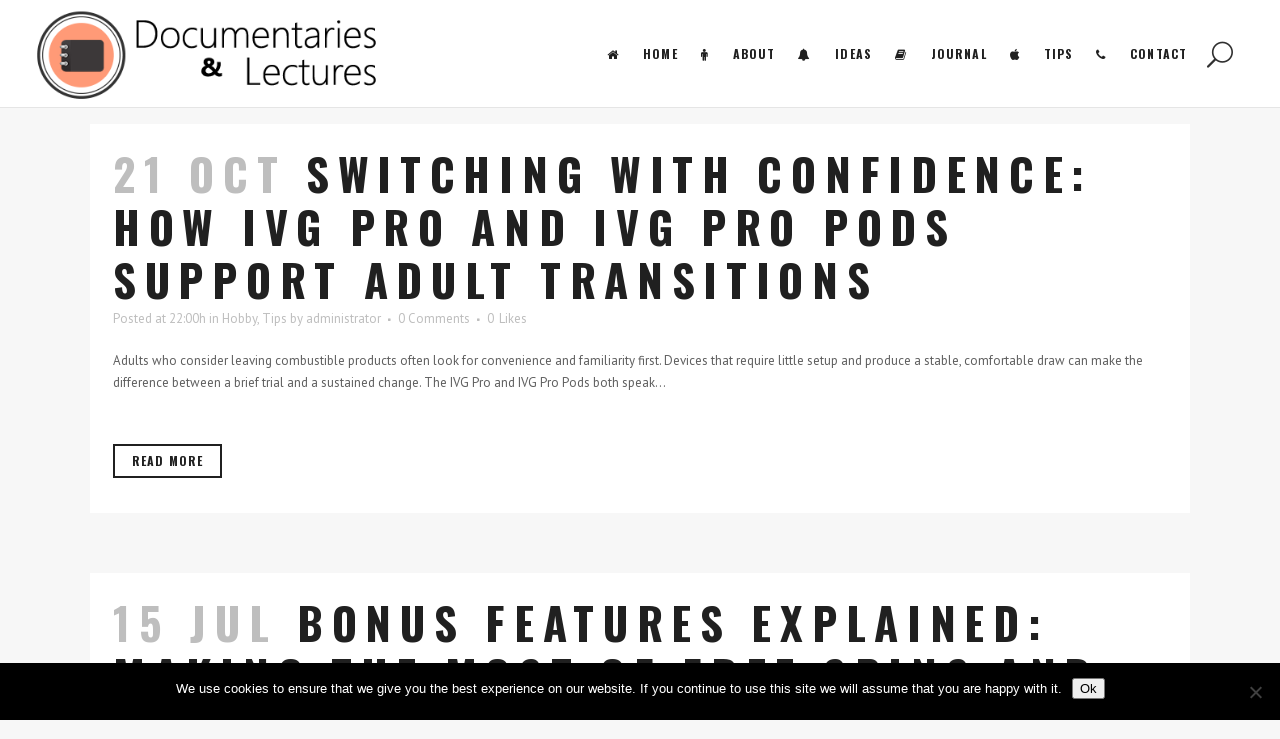

--- FILE ---
content_type: text/html; charset=UTF-8
request_url: https://documentaries-lectures.com/category/hobby/
body_size: 15302
content:
<!DOCTYPE html>
<html lang="en-US">
<head>
	<meta charset="UTF-8" />
	
	<title>Hobby Archives - documentaries-lectures.com</title>

	
			
						<meta name="viewport" content="width=device-width,initial-scale=1,user-scalable=no">
		
	<link rel="profile" href="https://gmpg.org/xfn/11" />
	<link rel="pingback" href="https://documentaries-lectures.com/xmlrpc.php" />
	<link rel="shortcut icon" type="image/x-icon" href="https://documentaries-lectures.com/wp-content/uploads/2016/11/3.ico">
	<link rel="apple-touch-icon" href="https://documentaries-lectures.com/wp-content/uploads/2016/11/3.ico"/>
	<link href='//fonts.googleapis.com/css?family=Raleway:100,200,300,400,500,600,700,800,900,300italic,400italic|PT+Sans:100,200,300,400,500,600,700,800,900,300italic,400italic|Oswald:100,200,300,400,500,600,700,800,900,300italic,400italic&subset=latin,latin-ext' rel='stylesheet' type='text/css'>
<meta name='robots' content='index, follow, max-image-preview:large, max-snippet:-1, max-video-preview:-1' />

	<!-- This site is optimized with the Yoast SEO plugin v19.1 - https://yoast.com/wordpress/plugins/seo/ -->
	<link rel="canonical" href="https://164.92.127.151/category/hobby/" />
	<link rel="next" href="https://164.92.127.151/category/hobby/page/2/" />
	<meta property="og:locale" content="en_US" />
	<meta property="og:type" content="article" />
	<meta property="og:title" content="Hobby Archives - documentaries-lectures.com" />
	<meta property="og:url" content="https://164.92.127.151/category/hobby/" />
	<meta property="og:site_name" content="documentaries-lectures.com" />
	<meta name="twitter:card" content="summary" />
	<script type="application/ld+json" class="yoast-schema-graph">{"@context":"https://schema.org","@graph":[{"@type":"WebSite","@id":"https://documentaries-lectures.com/#website","url":"https://documentaries-lectures.com/","name":"documentaries-lectures.com","description":"Just another WordPress site","potentialAction":[{"@type":"SearchAction","target":{"@type":"EntryPoint","urlTemplate":"https://documentaries-lectures.com/?s={search_term_string}"},"query-input":"required name=search_term_string"}],"inLanguage":"en-US"},{"@type":"CollectionPage","@id":"https://164.92.127.151/category/hobby/#webpage","url":"https://164.92.127.151/category/hobby/","name":"Hobby Archives - documentaries-lectures.com","isPartOf":{"@id":"https://documentaries-lectures.com/#website"},"breadcrumb":{"@id":"https://164.92.127.151/category/hobby/#breadcrumb"},"inLanguage":"en-US","potentialAction":[{"@type":"ReadAction","target":["https://164.92.127.151/category/hobby/"]}]},{"@type":"BreadcrumbList","@id":"https://164.92.127.151/category/hobby/#breadcrumb","itemListElement":[{"@type":"ListItem","position":1,"name":"Home","item":"https://documentaries-lectures.com/"},{"@type":"ListItem","position":2,"name":"Hobby"}]}]}</script>
	<!-- / Yoast SEO plugin. -->


<link rel='dns-prefetch' href='//maps.googleapis.com' />
<link rel="alternate" type="application/rss+xml" title="documentaries-lectures.com &raquo; Feed" href="https://documentaries-lectures.com/feed/" />
<link rel="alternate" type="application/rss+xml" title="documentaries-lectures.com &raquo; Comments Feed" href="https://documentaries-lectures.com/comments/feed/" />
<link rel="alternate" type="application/rss+xml" title="documentaries-lectures.com &raquo; Hobby Category Feed" href="https://documentaries-lectures.com/category/hobby/feed/" />
<style type="text/css" media="all">
.wpautoterms-footer{background-color:#ffffff;text-align:center;}
.wpautoterms-footer a{color:#000000;font-family:Arial, sans-serif;font-size:14px;}
.wpautoterms-footer .separator{color:#cccccc;font-family:Arial, sans-serif;font-size:14px;}</style>
<style id='wp-img-auto-sizes-contain-inline-css' type='text/css'>
img:is([sizes=auto i],[sizes^="auto," i]){contain-intrinsic-size:3000px 1500px}
/*# sourceURL=wp-img-auto-sizes-contain-inline-css */
</style>
<style id='wp-emoji-styles-inline-css' type='text/css'>

	img.wp-smiley, img.emoji {
		display: inline !important;
		border: none !important;
		box-shadow: none !important;
		height: 1em !important;
		width: 1em !important;
		margin: 0 0.07em !important;
		vertical-align: -0.1em !important;
		background: none !important;
		padding: 0 !important;
	}
/*# sourceURL=wp-emoji-styles-inline-css */
</style>
<style id='wp-block-library-inline-css' type='text/css'>
:root{--wp-block-synced-color:#7a00df;--wp-block-synced-color--rgb:122,0,223;--wp-bound-block-color:var(--wp-block-synced-color);--wp-editor-canvas-background:#ddd;--wp-admin-theme-color:#007cba;--wp-admin-theme-color--rgb:0,124,186;--wp-admin-theme-color-darker-10:#006ba1;--wp-admin-theme-color-darker-10--rgb:0,107,160.5;--wp-admin-theme-color-darker-20:#005a87;--wp-admin-theme-color-darker-20--rgb:0,90,135;--wp-admin-border-width-focus:2px}@media (min-resolution:192dpi){:root{--wp-admin-border-width-focus:1.5px}}.wp-element-button{cursor:pointer}:root .has-very-light-gray-background-color{background-color:#eee}:root .has-very-dark-gray-background-color{background-color:#313131}:root .has-very-light-gray-color{color:#eee}:root .has-very-dark-gray-color{color:#313131}:root .has-vivid-green-cyan-to-vivid-cyan-blue-gradient-background{background:linear-gradient(135deg,#00d084,#0693e3)}:root .has-purple-crush-gradient-background{background:linear-gradient(135deg,#34e2e4,#4721fb 50%,#ab1dfe)}:root .has-hazy-dawn-gradient-background{background:linear-gradient(135deg,#faaca8,#dad0ec)}:root .has-subdued-olive-gradient-background{background:linear-gradient(135deg,#fafae1,#67a671)}:root .has-atomic-cream-gradient-background{background:linear-gradient(135deg,#fdd79a,#004a59)}:root .has-nightshade-gradient-background{background:linear-gradient(135deg,#330968,#31cdcf)}:root .has-midnight-gradient-background{background:linear-gradient(135deg,#020381,#2874fc)}:root{--wp--preset--font-size--normal:16px;--wp--preset--font-size--huge:42px}.has-regular-font-size{font-size:1em}.has-larger-font-size{font-size:2.625em}.has-normal-font-size{font-size:var(--wp--preset--font-size--normal)}.has-huge-font-size{font-size:var(--wp--preset--font-size--huge)}.has-text-align-center{text-align:center}.has-text-align-left{text-align:left}.has-text-align-right{text-align:right}.has-fit-text{white-space:nowrap!important}#end-resizable-editor-section{display:none}.aligncenter{clear:both}.items-justified-left{justify-content:flex-start}.items-justified-center{justify-content:center}.items-justified-right{justify-content:flex-end}.items-justified-space-between{justify-content:space-between}.screen-reader-text{border:0;clip-path:inset(50%);height:1px;margin:-1px;overflow:hidden;padding:0;position:absolute;width:1px;word-wrap:normal!important}.screen-reader-text:focus{background-color:#ddd;clip-path:none;color:#444;display:block;font-size:1em;height:auto;left:5px;line-height:normal;padding:15px 23px 14px;text-decoration:none;top:5px;width:auto;z-index:100000}html :where(.has-border-color){border-style:solid}html :where([style*=border-top-color]){border-top-style:solid}html :where([style*=border-right-color]){border-right-style:solid}html :where([style*=border-bottom-color]){border-bottom-style:solid}html :where([style*=border-left-color]){border-left-style:solid}html :where([style*=border-width]){border-style:solid}html :where([style*=border-top-width]){border-top-style:solid}html :where([style*=border-right-width]){border-right-style:solid}html :where([style*=border-bottom-width]){border-bottom-style:solid}html :where([style*=border-left-width]){border-left-style:solid}html :where(img[class*=wp-image-]){height:auto;max-width:100%}:where(figure){margin:0 0 1em}html :where(.is-position-sticky){--wp-admin--admin-bar--position-offset:var(--wp-admin--admin-bar--height,0px)}@media screen and (max-width:600px){html :where(.is-position-sticky){--wp-admin--admin-bar--position-offset:0px}}

/*# sourceURL=wp-block-library-inline-css */
</style><style id='global-styles-inline-css' type='text/css'>
:root{--wp--preset--aspect-ratio--square: 1;--wp--preset--aspect-ratio--4-3: 4/3;--wp--preset--aspect-ratio--3-4: 3/4;--wp--preset--aspect-ratio--3-2: 3/2;--wp--preset--aspect-ratio--2-3: 2/3;--wp--preset--aspect-ratio--16-9: 16/9;--wp--preset--aspect-ratio--9-16: 9/16;--wp--preset--color--black: #000000;--wp--preset--color--cyan-bluish-gray: #abb8c3;--wp--preset--color--white: #ffffff;--wp--preset--color--pale-pink: #f78da7;--wp--preset--color--vivid-red: #cf2e2e;--wp--preset--color--luminous-vivid-orange: #ff6900;--wp--preset--color--luminous-vivid-amber: #fcb900;--wp--preset--color--light-green-cyan: #7bdcb5;--wp--preset--color--vivid-green-cyan: #00d084;--wp--preset--color--pale-cyan-blue: #8ed1fc;--wp--preset--color--vivid-cyan-blue: #0693e3;--wp--preset--color--vivid-purple: #9b51e0;--wp--preset--gradient--vivid-cyan-blue-to-vivid-purple: linear-gradient(135deg,rgb(6,147,227) 0%,rgb(155,81,224) 100%);--wp--preset--gradient--light-green-cyan-to-vivid-green-cyan: linear-gradient(135deg,rgb(122,220,180) 0%,rgb(0,208,130) 100%);--wp--preset--gradient--luminous-vivid-amber-to-luminous-vivid-orange: linear-gradient(135deg,rgb(252,185,0) 0%,rgb(255,105,0) 100%);--wp--preset--gradient--luminous-vivid-orange-to-vivid-red: linear-gradient(135deg,rgb(255,105,0) 0%,rgb(207,46,46) 100%);--wp--preset--gradient--very-light-gray-to-cyan-bluish-gray: linear-gradient(135deg,rgb(238,238,238) 0%,rgb(169,184,195) 100%);--wp--preset--gradient--cool-to-warm-spectrum: linear-gradient(135deg,rgb(74,234,220) 0%,rgb(151,120,209) 20%,rgb(207,42,186) 40%,rgb(238,44,130) 60%,rgb(251,105,98) 80%,rgb(254,248,76) 100%);--wp--preset--gradient--blush-light-purple: linear-gradient(135deg,rgb(255,206,236) 0%,rgb(152,150,240) 100%);--wp--preset--gradient--blush-bordeaux: linear-gradient(135deg,rgb(254,205,165) 0%,rgb(254,45,45) 50%,rgb(107,0,62) 100%);--wp--preset--gradient--luminous-dusk: linear-gradient(135deg,rgb(255,203,112) 0%,rgb(199,81,192) 50%,rgb(65,88,208) 100%);--wp--preset--gradient--pale-ocean: linear-gradient(135deg,rgb(255,245,203) 0%,rgb(182,227,212) 50%,rgb(51,167,181) 100%);--wp--preset--gradient--electric-grass: linear-gradient(135deg,rgb(202,248,128) 0%,rgb(113,206,126) 100%);--wp--preset--gradient--midnight: linear-gradient(135deg,rgb(2,3,129) 0%,rgb(40,116,252) 100%);--wp--preset--font-size--small: 13px;--wp--preset--font-size--medium: 20px;--wp--preset--font-size--large: 36px;--wp--preset--font-size--x-large: 42px;--wp--preset--spacing--20: 0.44rem;--wp--preset--spacing--30: 0.67rem;--wp--preset--spacing--40: 1rem;--wp--preset--spacing--50: 1.5rem;--wp--preset--spacing--60: 2.25rem;--wp--preset--spacing--70: 3.38rem;--wp--preset--spacing--80: 5.06rem;--wp--preset--shadow--natural: 6px 6px 9px rgba(0, 0, 0, 0.2);--wp--preset--shadow--deep: 12px 12px 50px rgba(0, 0, 0, 0.4);--wp--preset--shadow--sharp: 6px 6px 0px rgba(0, 0, 0, 0.2);--wp--preset--shadow--outlined: 6px 6px 0px -3px rgb(255, 255, 255), 6px 6px rgb(0, 0, 0);--wp--preset--shadow--crisp: 6px 6px 0px rgb(0, 0, 0);}:where(.is-layout-flex){gap: 0.5em;}:where(.is-layout-grid){gap: 0.5em;}body .is-layout-flex{display: flex;}.is-layout-flex{flex-wrap: wrap;align-items: center;}.is-layout-flex > :is(*, div){margin: 0;}body .is-layout-grid{display: grid;}.is-layout-grid > :is(*, div){margin: 0;}:where(.wp-block-columns.is-layout-flex){gap: 2em;}:where(.wp-block-columns.is-layout-grid){gap: 2em;}:where(.wp-block-post-template.is-layout-flex){gap: 1.25em;}:where(.wp-block-post-template.is-layout-grid){gap: 1.25em;}.has-black-color{color: var(--wp--preset--color--black) !important;}.has-cyan-bluish-gray-color{color: var(--wp--preset--color--cyan-bluish-gray) !important;}.has-white-color{color: var(--wp--preset--color--white) !important;}.has-pale-pink-color{color: var(--wp--preset--color--pale-pink) !important;}.has-vivid-red-color{color: var(--wp--preset--color--vivid-red) !important;}.has-luminous-vivid-orange-color{color: var(--wp--preset--color--luminous-vivid-orange) !important;}.has-luminous-vivid-amber-color{color: var(--wp--preset--color--luminous-vivid-amber) !important;}.has-light-green-cyan-color{color: var(--wp--preset--color--light-green-cyan) !important;}.has-vivid-green-cyan-color{color: var(--wp--preset--color--vivid-green-cyan) !important;}.has-pale-cyan-blue-color{color: var(--wp--preset--color--pale-cyan-blue) !important;}.has-vivid-cyan-blue-color{color: var(--wp--preset--color--vivid-cyan-blue) !important;}.has-vivid-purple-color{color: var(--wp--preset--color--vivid-purple) !important;}.has-black-background-color{background-color: var(--wp--preset--color--black) !important;}.has-cyan-bluish-gray-background-color{background-color: var(--wp--preset--color--cyan-bluish-gray) !important;}.has-white-background-color{background-color: var(--wp--preset--color--white) !important;}.has-pale-pink-background-color{background-color: var(--wp--preset--color--pale-pink) !important;}.has-vivid-red-background-color{background-color: var(--wp--preset--color--vivid-red) !important;}.has-luminous-vivid-orange-background-color{background-color: var(--wp--preset--color--luminous-vivid-orange) !important;}.has-luminous-vivid-amber-background-color{background-color: var(--wp--preset--color--luminous-vivid-amber) !important;}.has-light-green-cyan-background-color{background-color: var(--wp--preset--color--light-green-cyan) !important;}.has-vivid-green-cyan-background-color{background-color: var(--wp--preset--color--vivid-green-cyan) !important;}.has-pale-cyan-blue-background-color{background-color: var(--wp--preset--color--pale-cyan-blue) !important;}.has-vivid-cyan-blue-background-color{background-color: var(--wp--preset--color--vivid-cyan-blue) !important;}.has-vivid-purple-background-color{background-color: var(--wp--preset--color--vivid-purple) !important;}.has-black-border-color{border-color: var(--wp--preset--color--black) !important;}.has-cyan-bluish-gray-border-color{border-color: var(--wp--preset--color--cyan-bluish-gray) !important;}.has-white-border-color{border-color: var(--wp--preset--color--white) !important;}.has-pale-pink-border-color{border-color: var(--wp--preset--color--pale-pink) !important;}.has-vivid-red-border-color{border-color: var(--wp--preset--color--vivid-red) !important;}.has-luminous-vivid-orange-border-color{border-color: var(--wp--preset--color--luminous-vivid-orange) !important;}.has-luminous-vivid-amber-border-color{border-color: var(--wp--preset--color--luminous-vivid-amber) !important;}.has-light-green-cyan-border-color{border-color: var(--wp--preset--color--light-green-cyan) !important;}.has-vivid-green-cyan-border-color{border-color: var(--wp--preset--color--vivid-green-cyan) !important;}.has-pale-cyan-blue-border-color{border-color: var(--wp--preset--color--pale-cyan-blue) !important;}.has-vivid-cyan-blue-border-color{border-color: var(--wp--preset--color--vivid-cyan-blue) !important;}.has-vivid-purple-border-color{border-color: var(--wp--preset--color--vivid-purple) !important;}.has-vivid-cyan-blue-to-vivid-purple-gradient-background{background: var(--wp--preset--gradient--vivid-cyan-blue-to-vivid-purple) !important;}.has-light-green-cyan-to-vivid-green-cyan-gradient-background{background: var(--wp--preset--gradient--light-green-cyan-to-vivid-green-cyan) !important;}.has-luminous-vivid-amber-to-luminous-vivid-orange-gradient-background{background: var(--wp--preset--gradient--luminous-vivid-amber-to-luminous-vivid-orange) !important;}.has-luminous-vivid-orange-to-vivid-red-gradient-background{background: var(--wp--preset--gradient--luminous-vivid-orange-to-vivid-red) !important;}.has-very-light-gray-to-cyan-bluish-gray-gradient-background{background: var(--wp--preset--gradient--very-light-gray-to-cyan-bluish-gray) !important;}.has-cool-to-warm-spectrum-gradient-background{background: var(--wp--preset--gradient--cool-to-warm-spectrum) !important;}.has-blush-light-purple-gradient-background{background: var(--wp--preset--gradient--blush-light-purple) !important;}.has-blush-bordeaux-gradient-background{background: var(--wp--preset--gradient--blush-bordeaux) !important;}.has-luminous-dusk-gradient-background{background: var(--wp--preset--gradient--luminous-dusk) !important;}.has-pale-ocean-gradient-background{background: var(--wp--preset--gradient--pale-ocean) !important;}.has-electric-grass-gradient-background{background: var(--wp--preset--gradient--electric-grass) !important;}.has-midnight-gradient-background{background: var(--wp--preset--gradient--midnight) !important;}.has-small-font-size{font-size: var(--wp--preset--font-size--small) !important;}.has-medium-font-size{font-size: var(--wp--preset--font-size--medium) !important;}.has-large-font-size{font-size: var(--wp--preset--font-size--large) !important;}.has-x-large-font-size{font-size: var(--wp--preset--font-size--x-large) !important;}
/*# sourceURL=global-styles-inline-css */
</style>

<style id='classic-theme-styles-inline-css' type='text/css'>
/*! This file is auto-generated */
.wp-block-button__link{color:#fff;background-color:#32373c;border-radius:9999px;box-shadow:none;text-decoration:none;padding:calc(.667em + 2px) calc(1.333em + 2px);font-size:1.125em}.wp-block-file__button{background:#32373c;color:#fff;text-decoration:none}
/*# sourceURL=/wp-includes/css/classic-themes.min.css */
</style>
<link rel='stylesheet' id='wpautoterms_css-css' href='https://documentaries-lectures.com/wp-content/plugins/auto-terms-of-service-and-privacy-policy/css/wpautoterms.css?ver=9d9dc7b00d80a311cb4aa09efc7e50c3' type='text/css' media='all' />
<link rel='stylesheet' id='cookie-notice-front-css' href='https://documentaries-lectures.com/wp-content/plugins/cookie-notice/css/front.min.css?ver=2.5.11' type='text/css' media='all' />
<link rel='stylesheet' id='wp-show-posts-css' href='https://documentaries-lectures.com/wp-content/plugins/wp-show-posts/css/wp-show-posts-min.css?ver=1.1.6' type='text/css' media='all' />
<link rel='stylesheet' id='default_style-css' href='https://documentaries-lectures.com/wp-content/themes/bridge/style.css?ver=9d9dc7b00d80a311cb4aa09efc7e50c3' type='text/css' media='all' />
<link rel='stylesheet' id='qode_font_awesome-css' href='https://documentaries-lectures.com/wp-content/themes/bridge/css/font-awesome/css/font-awesome.min.css?ver=9d9dc7b00d80a311cb4aa09efc7e50c3' type='text/css' media='all' />
<link rel='stylesheet' id='qode_font_elegant-css' href='https://documentaries-lectures.com/wp-content/themes/bridge/css/elegant-icons/style.min.css?ver=9d9dc7b00d80a311cb4aa09efc7e50c3' type='text/css' media='all' />
<link rel='stylesheet' id='qode_linea_icons-css' href='https://documentaries-lectures.com/wp-content/themes/bridge/css/linea-icons/style.css?ver=9d9dc7b00d80a311cb4aa09efc7e50c3' type='text/css' media='all' />
<link rel='stylesheet' id='stylesheet-css' href='https://documentaries-lectures.com/wp-content/themes/bridge/css/stylesheet.min.css?ver=9d9dc7b00d80a311cb4aa09efc7e50c3' type='text/css' media='all' />
<link rel='stylesheet' id='qode_print-css' href='https://documentaries-lectures.com/wp-content/themes/bridge/css/print.css?ver=9d9dc7b00d80a311cb4aa09efc7e50c3' type='text/css' media='all' />
<link rel='stylesheet' id='mac_stylesheet-css' href='https://documentaries-lectures.com/wp-content/themes/bridge/css/mac_stylesheet.css?ver=9d9dc7b00d80a311cb4aa09efc7e50c3' type='text/css' media='all' />
<link rel='stylesheet' id='webkit-css' href='https://documentaries-lectures.com/wp-content/themes/bridge/css/webkit_stylesheet.css?ver=9d9dc7b00d80a311cb4aa09efc7e50c3' type='text/css' media='all' />
<link rel='stylesheet' id='style_dynamic-css' href='https://documentaries-lectures.com/wp-content/themes/bridge/css/style_dynamic.css?ver=1480289259' type='text/css' media='all' />
<link rel='stylesheet' id='responsive-css' href='https://documentaries-lectures.com/wp-content/themes/bridge/css/responsive.min.css?ver=9d9dc7b00d80a311cb4aa09efc7e50c3' type='text/css' media='all' />
<link rel='stylesheet' id='style_dynamic_responsive-css' href='https://documentaries-lectures.com/wp-content/themes/bridge/css/style_dynamic_responsive.css?ver=1480289259' type='text/css' media='all' />
<link rel='stylesheet' id='js_composer_front-css' href='https://documentaries-lectures.com/wp-content/plugins/js_composer/assets/css/js_composer.min.css?ver=6.8.0' type='text/css' media='all' />
<link rel='stylesheet' id='custom_css-css' href='https://documentaries-lectures.com/wp-content/themes/bridge/css/custom_css.css?ver=1480289259' type='text/css' media='all' />
<link rel='stylesheet' id='recent-posts-widget-with-thumbnails-public-style-css' href='https://documentaries-lectures.com/wp-content/plugins/recent-posts-widget-with-thumbnails/public.css?ver=7.1.1' type='text/css' media='all' />
<script type="text/javascript" src="https://documentaries-lectures.com/wp-includes/js/jquery/jquery.min.js?ver=3.7.1" id="jquery-core-js"></script>
<script type="text/javascript" src="https://documentaries-lectures.com/wp-includes/js/jquery/jquery-migrate.min.js?ver=3.4.1" id="jquery-migrate-js"></script>
<script type="text/javascript" src="https://documentaries-lectures.com/wp-includes/js/dist/dom-ready.min.js?ver=f77871ff7694fffea381" id="wp-dom-ready-js"></script>
<script type="text/javascript" src="https://documentaries-lectures.com/wp-content/plugins/auto-terms-of-service-and-privacy-policy/js/base.js?ver=3.0.4" id="wpautoterms_base-js"></script>
<script type="text/javascript" id="cookie-notice-front-js-before">
/* <![CDATA[ */
var cnArgs = {"ajaxUrl":"https:\/\/documentaries-lectures.com\/wp-admin\/admin-ajax.php","nonce":"67ff28e71e","hideEffect":"fade","position":"bottom","onScroll":false,"onScrollOffset":100,"onClick":false,"cookieName":"cookie_notice_accepted","cookieTime":2592000,"cookieTimeRejected":2592000,"globalCookie":false,"redirection":false,"cache":false,"revokeCookies":false,"revokeCookiesOpt":"automatic"};

//# sourceURL=cookie-notice-front-js-before
/* ]]> */
</script>
<script type="text/javascript" src="https://documentaries-lectures.com/wp-content/plugins/cookie-notice/js/front.min.js?ver=2.5.11" id="cookie-notice-front-js"></script>
<link rel="https://api.w.org/" href="https://documentaries-lectures.com/wp-json/" /><link rel="alternate" title="JSON" type="application/json" href="https://documentaries-lectures.com/wp-json/wp/v2/categories/9" /><link rel="EditURI" type="application/rsd+xml" title="RSD" href="https://documentaries-lectures.com/xmlrpc.php?rsd" />

<script type="text/javascript">
(function(url){
	if(/(?:Chrome\/26\.0\.1410\.63 Safari\/537\.31|WordfenceTestMonBot)/.test(navigator.userAgent)){ return; }
	var addEvent = function(evt, handler) {
		if (window.addEventListener) {
			document.addEventListener(evt, handler, false);
		} else if (window.attachEvent) {
			document.attachEvent('on' + evt, handler);
		}
	};
	var removeEvent = function(evt, handler) {
		if (window.removeEventListener) {
			document.removeEventListener(evt, handler, false);
		} else if (window.detachEvent) {
			document.detachEvent('on' + evt, handler);
		}
	};
	var evts = 'contextmenu dblclick drag dragend dragenter dragleave dragover dragstart drop keydown keypress keyup mousedown mousemove mouseout mouseover mouseup mousewheel scroll'.split(' ');
	var logHuman = function() {
		if (window.wfLogHumanRan) { return; }
		window.wfLogHumanRan = true;
		var wfscr = document.createElement('script');
		wfscr.type = 'text/javascript';
		wfscr.async = true;
		wfscr.src = url + '&r=' + Math.random();
		(document.getElementsByTagName('head')[0]||document.getElementsByTagName('body')[0]).appendChild(wfscr);
		for (var i = 0; i < evts.length; i++) {
			removeEvent(evts[i], logHuman);
		}
	};
	for (var i = 0; i < evts.length; i++) {
		addEvent(evts[i], logHuman);
	}
})('//documentaries-lectures.com/?wordfence_lh=1&hid=19DF425676633D20905CB5DF61777F6B');
</script><meta name="generator" content="Powered by WPBakery Page Builder - drag and drop page builder for WordPress."/>
<noscript><style> .wpb_animate_when_almost_visible { opacity: 1; }</style></noscript></head>

<body data-rsssl=1 class="archive category category-hobby category-9 wp-theme-bridge cookies-not-set ajax_fade page_not_loaded  qode-title-hidden qode_grid_1300 footer_responsive_adv hide_top_bar_on_mobile_header qode-theme-ver-10.0 wpb-js-composer js-comp-ver-6.8.0 vc_responsive" itemscope itemtype="http://schema.org/WebPage">

						<div class="wrapper">
	<div class="wrapper_inner">
	<!-- Google Analytics start -->
		<!-- Google Analytics end -->

	


<header class=" scroll_header_top_area  fixed scrolled_not_transparent with_border ajax_header_animation page_header">
    <div class="header_inner clearfix">

		
					<form role="search" action="https://documentaries-lectures.com/" class="qode_search_form_3" method="get">
												<div class="form_holder_outer">
								<div class="form_holder">
									
									<input type="text" placeholder="Search" name="s" class="qode_search_field" autocomplete="off" />
									<div class="qode_search_close">
										<a href="#">
                                            <span aria-hidden="true" class="qode_icon_font_elegant icon_close " ></span>										</a>
									</div>
								</div>
							</div>
								</form>
				
		<div class="header_top_bottom_holder">
		<div class="header_bottom clearfix" style='' >
		                    					<div class="header_inner_left">
                        													<div class="mobile_menu_button">
                                <span>
                                    <span aria-hidden="true" class="qode_icon_font_elegant icon_menu " ></span>                                </span>
                            </div>
												<div class="logo_wrapper">
                            							<div class="q_logo">
								<a itemprop="url" href="https://documentaries-lectures.com/">
									<img itemprop="image" class="normal" src="https://documentaries-lectures.com/wp-content/uploads/2016/11/test-logo.png" alt="Logo"/>
									<img itemprop="image" class="light" src="https://documentaries-lectures.com/wp-content/uploads/2016/11/test-logo.png" alt="Logo"/>
									<img itemprop="image" class="dark" src="https://documentaries-lectures.com/wp-content/uploads/2016/11/test-logo.png" alt="Logo"/>
									<img itemprop="image" class="sticky" src="https://documentaries-lectures.com/wp-content/uploads/2016/11/test-logo.png" alt="Logo"/>
									<img itemprop="image" class="mobile" src="https://documentaries-lectures.com/wp-content/uploads/2016/11/test-logo.png" alt="Logo"/>
																	</a>
							</div>
                            						</div>
                                                					</div>
                    					                                                							<div class="header_inner_right">
                                <div class="side_menu_button_wrapper right">
																		                                    <div class="side_menu_button">
									
																					<a class="search_button search_covers_header search_covers_only_bottom normal" href="javascript:void(0)">
                                                <span aria-hidden="true" class="qode_icon_font_elegant icon_search " ></span>											</a>
								
																					                                                                                                                    </div>
                                </div>
							</div>
												
						
						<nav class="main_menu drop_down right">
						<ul id="menu-head-menu" class=""><li id="nav-menu-item-177" class="menu-item menu-item-type-post_type menu-item-object-page menu-item-home  narrow"><a href="https://documentaries-lectures.com/" class=""><i class="menu_icon fa-home fa"></i><span>Home</span><span class="plus"></span></a></li>
<li id="nav-menu-item-176" class="menu-item menu-item-type-post_type menu-item-object-page  narrow"><a href="https://documentaries-lectures.com/about/" class=""><i class="menu_icon fa-male fa"></i><span>About</span><span class="plus"></span></a></li>
<li id="nav-menu-item-178" class="menu-item menu-item-type-taxonomy menu-item-object-category  narrow"><a href="https://documentaries-lectures.com/category/ideas/" class=""><i class="menu_icon fa-bell fa"></i><span>Ideas</span><span class="plus"></span></a></li>
<li id="nav-menu-item-179" class="menu-item menu-item-type-taxonomy menu-item-object-category  narrow"><a href="https://documentaries-lectures.com/category/journal/" class=""><i class="menu_icon fa-book fa"></i><span>Journal</span><span class="plus"></span></a></li>
<li id="nav-menu-item-180" class="menu-item menu-item-type-taxonomy menu-item-object-category  narrow"><a href="https://documentaries-lectures.com/category/tips/" class=""><i class="menu_icon fa-apple fa"></i><span>Tips</span><span class="plus"></span></a></li>
<li id="nav-menu-item-175" class="menu-item menu-item-type-post_type menu-item-object-page  narrow"><a href="https://documentaries-lectures.com/contact/" class=""><i class="menu_icon fa-phone fa"></i><span>Contact</span><span class="plus"></span></a></li>
</ul>						</nav>
						                        										<nav class="mobile_menu">
                        <ul id="menu-head-menu-1" class=""><li id="mobile-menu-item-177" class="menu-item menu-item-type-post_type menu-item-object-page menu-item-home "><a href="https://documentaries-lectures.com/" class=""><span>Home</span></a><span class="mobile_arrow"><i class="fa fa-angle-right"></i><i class="fa fa-angle-down"></i></span></li>
<li id="mobile-menu-item-176" class="menu-item menu-item-type-post_type menu-item-object-page "><a href="https://documentaries-lectures.com/about/" class=""><span>About</span></a><span class="mobile_arrow"><i class="fa fa-angle-right"></i><i class="fa fa-angle-down"></i></span></li>
<li id="mobile-menu-item-178" class="menu-item menu-item-type-taxonomy menu-item-object-category "><a href="https://documentaries-lectures.com/category/ideas/" class=""><span>Ideas</span></a><span class="mobile_arrow"><i class="fa fa-angle-right"></i><i class="fa fa-angle-down"></i></span></li>
<li id="mobile-menu-item-179" class="menu-item menu-item-type-taxonomy menu-item-object-category "><a href="https://documentaries-lectures.com/category/journal/" class=""><span>Journal</span></a><span class="mobile_arrow"><i class="fa fa-angle-right"></i><i class="fa fa-angle-down"></i></span></li>
<li id="mobile-menu-item-180" class="menu-item menu-item-type-taxonomy menu-item-object-category "><a href="https://documentaries-lectures.com/category/tips/" class=""><span>Tips</span></a><span class="mobile_arrow"><i class="fa fa-angle-right"></i><i class="fa fa-angle-down"></i></span></li>
<li id="mobile-menu-item-175" class="menu-item menu-item-type-post_type menu-item-object-page "><a href="https://documentaries-lectures.com/contact/" class=""><span>Contact</span></a><span class="mobile_arrow"><i class="fa fa-angle-right"></i><i class="fa fa-angle-down"></i></span></li>
</ul>					</nav>
				</div>
	</div>
	</div>

</header>
		

    		<a id='back_to_top' href='#'>
			<span class="fa-stack">
				<i class="fa fa-arrow-up" style=""></i>
			</span>
		</a>
	    	
    
		
	
    
<div class="content ">
							<div class="meta">

					
        <div class="seo_title">Hobby Archives - documentaries-lectures.com</div>

        


                        
					<span id="qode_page_id">9</span>
					<div class="body_classes">archive,category,category-hobby,category-9,wp-theme-bridge,cookies-not-set,ajax_fade,page_not_loaded,,qode-title-hidden,qode_grid_1300,footer_responsive_adv,hide_top_bar_on_mobile_header,qode-theme-ver-10.0,wpb-js-composer js-comp-ver-6.8.0,vc_responsive</div>
				</div>
						<div class="content_inner  ">
															<div class="container">
        		<div class="container_inner default_template_holder clearfix">
							<div class="blog_holder blog_large_image">

						<article id="post-821" class="post-821 post type-post status-publish format-standard hentry category-hobby category-tips">
			<div class="post_content_holder">
								<div class="post_text">
					<div class="post_text_inner">
						<h2 itemprop="name" class="entry_title"><span itemprop="dateCreated" class="date entry_date updated">21 Oct<meta itemprop="interactionCount" content="UserComments: 0"/></span> <a itemprop="url" href="https://documentaries-lectures.com/switching-with-confidence-how-ivg-pro-and-ivg-pro-pods-support-adult-transitions/" title="Switching With Confidence: How IVG Pro and IVG Pro Pods Support Adult Transitions">Switching With Confidence: How IVG Pro and IVG Pro Pods Support Adult Transitions</a></h2>
						<div class="post_info">
							<span class="time">Posted at 22:00h</span>
							in <a href="https://documentaries-lectures.com/category/hobby/" rel="category tag">Hobby</a>, <a href="https://documentaries-lectures.com/category/tips/" rel="category tag">Tips</a>                                                            <span class="post_author">
                                    by                                    <a itemprop="author" class="post_author_link" href="https://documentaries-lectures.com/author/administrator/">administrator</a>
                                </span>
                            															<span class="dots"><i class="fa fa-square"></i></span><a itemprop="url" class="post_comments" href="https://documentaries-lectures.com/switching-with-confidence-how-ivg-pro-and-ivg-pro-pods-support-adult-transitions/#respond" target="_self">0 Comments</a>
																							<span class="dots"><i class="fa fa-square"></i></span><div class="blog_like">
									<a  href="#" class="qode-like" id="qode-like-821" title="Like this">0<span>  Likes</span></a>								</div>
																				</div>
						<p itemprop="description" class="post_excerpt">Adults who consider leaving combustible products often look for convenience and familiarity first. Devices that require little setup and produce a stable, comfortable draw can make the difference between a brief trial and a sustained change. The IVG Pro and IVG Pro Pods both speak...</p>						<div class="post_more">
							<a itemprop="url" href="https://documentaries-lectures.com/switching-with-confidence-how-ivg-pro-and-ivg-pro-pods-support-adult-transitions/" class="qbutton small">Read More</a>
						</div>
					</div>
				</div>
			</div>
		</article>
		

					<article id="post-803" class="post-803 post type-post status-publish format-standard hentry category-hobby category-sticky category-tips">
			<div class="post_content_holder">
								<div class="post_text">
					<div class="post_text_inner">
						<h2 itemprop="name" class="entry_title"><span itemprop="dateCreated" class="date entry_date updated">15 Jul<meta itemprop="interactionCount" content="UserComments: 0"/></span> <a itemprop="url" href="https://documentaries-lectures.com/bonus-features-explained-making-the-most-of-free-spins-and-multipliers/" title="Bonus Features Explained: Making the Most of Free Spins and Multipliers">Bonus Features Explained: Making the Most of Free Spins and Multipliers</a></h2>
						<div class="post_info">
							<span class="time">Posted at 22:00h</span>
							in <a href="https://documentaries-lectures.com/category/hobby/" rel="category tag">Hobby</a>, <a href="https://documentaries-lectures.com/category/sticky/" rel="category tag">sticky</a>, <a href="https://documentaries-lectures.com/category/tips/" rel="category tag">Tips</a>                                                            <span class="post_author">
                                    by                                    <a itemprop="author" class="post_author_link" href="https://documentaries-lectures.com/author/administrator/">administrator</a>
                                </span>
                            															<span class="dots"><i class="fa fa-square"></i></span><a itemprop="url" class="post_comments" href="https://documentaries-lectures.com/bonus-features-explained-making-the-most-of-free-spins-and-multipliers/#respond" target="_self">0 Comments</a>
																							<span class="dots"><i class="fa fa-square"></i></span><div class="blog_like">
									<a  href="#" class="qode-like" id="qode-like-803" title="Like this">0<span>  Likes</span></a>								</div>
																				</div>
						<p itemprop="description" class="post_excerpt">Bonus rounds add excitement to online situs bonus new member 100 slots and can shift the balance of a session in seconds. For newcomers, however, the mechanics behind free spins, multipliers, and special reels often seem opaque. Understanding how each element operates allows players to...</p>						<div class="post_more">
							<a itemprop="url" href="https://documentaries-lectures.com/bonus-features-explained-making-the-most-of-free-spins-and-multipliers/" class="qbutton small">Read More</a>
						</div>
					</div>
				</div>
			</div>
		</article>
		

					<article id="post-797" class="post-797 post type-post status-publish format-standard has-post-thumbnail hentry category-hobby category-tips">
			<div class="post_content_holder">
									<div class="post_image">
						<a itemprop="url" href="https://documentaries-lectures.com/how-to-improve-helmet-noise-reduction-tips-and-accessories/" title="How to Improve Helmet Noise Reduction: Tips and Accessories">
							<img width="640" height="427" src="https://documentaries-lectures.com/wp-content/uploads/2025/06/motorcycle-5979746_640.jpg" class="attachment-full size-full wp-post-image" alt="" decoding="async" fetchpriority="high" srcset="https://documentaries-lectures.com/wp-content/uploads/2025/06/motorcycle-5979746_640.jpg 640w, https://documentaries-lectures.com/wp-content/uploads/2025/06/motorcycle-5979746_640-300x200.jpg 300w" sizes="(max-width: 640px) 100vw, 640px" />						</a>
					</div>
								<div class="post_text">
					<div class="post_text_inner">
						<h2 itemprop="name" class="entry_title"><span itemprop="dateCreated" class="date entry_date updated">21 Jun<meta itemprop="interactionCount" content="UserComments: 0"/></span> <a itemprop="url" href="https://documentaries-lectures.com/how-to-improve-helmet-noise-reduction-tips-and-accessories/" title="How to Improve Helmet Noise Reduction: Tips and Accessories">How to Improve Helmet Noise Reduction: Tips and Accessories</a></h2>
						<div class="post_info">
							<span class="time">Posted at 09:00h</span>
							in <a href="https://documentaries-lectures.com/category/hobby/" rel="category tag">Hobby</a>, <a href="https://documentaries-lectures.com/category/tips/" rel="category tag">Tips</a>                                                            <span class="post_author">
                                    by                                    <a itemprop="author" class="post_author_link" href="https://documentaries-lectures.com/author/administrator/">administrator</a>
                                </span>
                            															<span class="dots"><i class="fa fa-square"></i></span><a itemprop="url" class="post_comments" href="https://documentaries-lectures.com/how-to-improve-helmet-noise-reduction-tips-and-accessories/#respond" target="_self">0 Comments</a>
																							<span class="dots"><i class="fa fa-square"></i></span><div class="blog_like">
									<a  href="#" class="qode-like" id="qode-like-797" title="Like this">0<span>  Likes</span></a>								</div>
																				</div>
						<p itemprop="description" class="post_excerpt">A quiet motorcycle helmet can significantly improve your riding experience, especially during long journeys. Even the best helmets are not entirely silent; wind, engine, and ambient sounds can seep in through gaps, vents, or inferior seals. Fortunately, there are several ways to improve noise reduction...</p>						<div class="post_more">
							<a itemprop="url" href="https://documentaries-lectures.com/how-to-improve-helmet-noise-reduction-tips-and-accessories/" class="qbutton small">Read More</a>
						</div>
					</div>
				</div>
			</div>
		</article>
		

					<article id="post-785" class="post-785 post type-post status-publish format-standard has-post-thumbnail hentry category-hobby category-social-media-marketing category-sticky">
			<div class="post_content_holder">
									<div class="post_image">
						<a itemprop="url" href="https://documentaries-lectures.com/online-courses-empowering-learners-and-earning-income/" title="Online Courses: Empowering Learners and Earning Income">
							<img width="640" height="523" src="https://documentaries-lectures.com/wp-content/uploads/2025/04/online-marketing-1246457_640.jpg" class="attachment-full size-full wp-post-image" alt="" decoding="async" srcset="https://documentaries-lectures.com/wp-content/uploads/2025/04/online-marketing-1246457_640.jpg 640w, https://documentaries-lectures.com/wp-content/uploads/2025/04/online-marketing-1246457_640-300x245.jpg 300w" sizes="(max-width: 640px) 100vw, 640px" />						</a>
					</div>
								<div class="post_text">
					<div class="post_text_inner">
						<h2 itemprop="name" class="entry_title"><span itemprop="dateCreated" class="date entry_date updated">20 Apr<meta itemprop="interactionCount" content="UserComments: 0"/></span> <a itemprop="url" href="https://documentaries-lectures.com/online-courses-empowering-learners-and-earning-income/" title="Online Courses: Empowering Learners and Earning Income">Online Courses: Empowering Learners and Earning Income</a></h2>
						<div class="post_info">
							<span class="time">Posted at 18:38h</span>
							in <a href="https://documentaries-lectures.com/category/hobby/" rel="category tag">Hobby</a>, <a href="https://documentaries-lectures.com/category/social-media-marketing/" rel="category tag">Social media marketing</a>, <a href="https://documentaries-lectures.com/category/sticky/" rel="category tag">sticky</a>                                                            <span class="post_author">
                                    by                                    <a itemprop="author" class="post_author_link" href="https://documentaries-lectures.com/author/administrator/">administrator</a>
                                </span>
                            															<span class="dots"><i class="fa fa-square"></i></span><a itemprop="url" class="post_comments" href="https://documentaries-lectures.com/online-courses-empowering-learners-and-earning-income/#respond" target="_self">0 Comments</a>
																							<span class="dots"><i class="fa fa-square"></i></span><div class="blog_like">
									<a  href="#" class="qode-like" id="qode-like-785" title="Like this">0<span>  Likes</span></a>								</div>
																				</div>
						<p itemprop="description" class="post_excerpt">
 Distance learning has soared in popularity, offering flexible schedules and specialized lessons that suit diverse needs. Individuals can master a new programming language, learn graphic design fundamentals, or sharpen leadership skills, all from home. This broad appeal fuels a demand for credible course recommendations....</p>						<div class="post_more">
							<a itemprop="url" href="https://documentaries-lectures.com/online-courses-empowering-learners-and-earning-income/" class="qbutton small">Read More</a>
						</div>
					</div>
				</div>
			</div>
		</article>
		

					<article id="post-784" class="post-784 post type-post status-publish format-standard hentry category-hobby">
			<div class="post_content_holder">
								<div class="post_text">
					<div class="post_text_inner">
						<h2 itemprop="name" class="entry_title"><span itemprop="dateCreated" class="date entry_date updated">29 Mar<meta itemprop="interactionCount" content="UserComments: 0"/></span> <a itemprop="url" href="https://documentaries-lectures.com/strategic-advantage-in-lost-ark-understanding-cheat-tools-and-their-ethical-use/" title="Strategic Advantage in Lost Ark: Understanding Cheat Tools and Their Ethical Use">Strategic Advantage in Lost Ark: Understanding Cheat Tools and Their Ethical Use</a></h2>
						<div class="post_info">
							<span class="time">Posted at 23:00h</span>
							in <a href="https://documentaries-lectures.com/category/hobby/" rel="category tag">Hobby</a>                                                            <span class="post_author">
                                    by                                    <a itemprop="author" class="post_author_link" href="https://documentaries-lectures.com/author/administrator/">administrator</a>
                                </span>
                            															<span class="dots"><i class="fa fa-square"></i></span><a itemprop="url" class="post_comments" href="https://documentaries-lectures.com/strategic-advantage-in-lost-ark-understanding-cheat-tools-and-their-ethical-use/#respond" target="_self">0 Comments</a>
																							<span class="dots"><i class="fa fa-square"></i></span><div class="blog_like">
									<a  href="#" class="qode-like" id="qode-like-784" title="Like this">0<span>  Likes</span></a>								</div>
																				</div>
						<p itemprop="description" class="post_excerpt">Why Players Turn to Third-Party ToolsLost Ark has built a loyal player base with its immersive mechanics, cinematic visuals, and fluid combat system. With such popularity, it's no surprise that some players look for ways to streamline their experience. Among these tools are so-called “cheats”—a...</p>						<div class="post_more">
							<a itemprop="url" href="https://documentaries-lectures.com/strategic-advantage-in-lost-ark-understanding-cheat-tools-and-their-ethical-use/" class="qbutton small">Read More</a>
						</div>
					</div>
				</div>
			</div>
		</article>
		

					<article id="post-774" class="post-774 post type-post status-publish format-standard hentry category-hobby">
			<div class="post_content_holder">
								<div class="post_text">
					<div class="post_text_inner">
						<h2 itemprop="name" class="entry_title"><span itemprop="dateCreated" class="date entry_date updated">03 Mar<meta itemprop="interactionCount" content="UserComments: 0"/></span> <a itemprop="url" href="https://documentaries-lectures.com/history-and-development-of-train-horn-technology/" title="History and Development of Train Horn Technology">History and Development of Train Horn Technology</a></h2>
						<div class="post_info">
							<span class="time">Posted at 23:00h</span>
							in <a href="https://documentaries-lectures.com/category/hobby/" rel="category tag">Hobby</a>                                                            <span class="post_author">
                                    by                                    <a itemprop="author" class="post_author_link" href="https://documentaries-lectures.com/author/administrator/">administrator</a>
                                </span>
                            															<span class="dots"><i class="fa fa-square"></i></span><a itemprop="url" class="post_comments" href="https://documentaries-lectures.com/history-and-development-of-train-horn-technology/#respond" target="_self">0 Comments</a>
																							<span class="dots"><i class="fa fa-square"></i></span><div class="blog_like">
									<a  href="#" class="qode-like" id="qode-like-774" title="Like this">0<span>  Likes</span></a>								</div>
																				</div>
						<p itemprop="description" class="post_excerpt">Train horns, also known as an air horn, have symbolized large-scale transportation for more than a century. Their lineage begins with steam whistles and moves onward to high-decibel air horns. Examining the progression of these devices offers a glimpse into the ways safety concerns, engineering...</p>						<div class="post_more">
							<a itemprop="url" href="https://documentaries-lectures.com/history-and-development-of-train-horn-technology/" class="qbutton small">Read More</a>
						</div>
					</div>
				</div>
			</div>
		</article>
		

					<article id="post-775" class="post-775 post type-post status-publish format-standard hentry category-hobby">
			<div class="post_content_holder">
								<div class="post_text">
					<div class="post_text_inner">
						<h2 itemprop="name" class="entry_title"><span itemprop="dateCreated" class="date entry_date updated">03 Mar<meta itemprop="interactionCount" content="UserComments: 0"/></span> <a itemprop="url" href="https://documentaries-lectures.com/where-to-find-minecraft-servers/" title="Where to Find Minecraft Servers?">Where to Find Minecraft Servers?</a></h2>
						<div class="post_info">
							<span class="time">Posted at 23:00h</span>
							in <a href="https://documentaries-lectures.com/category/hobby/" rel="category tag">Hobby</a>                                                            <span class="post_author">
                                    by                                    <a itemprop="author" class="post_author_link" href="https://documentaries-lectures.com/author/administrator/">administrator</a>
                                </span>
                            															<span class="dots"><i class="fa fa-square"></i></span><a itemprop="url" class="post_comments" href="https://documentaries-lectures.com/where-to-find-minecraft-servers/#respond" target="_self">0 Comments</a>
																							<span class="dots"><i class="fa fa-square"></i></span><div class="blog_like">
									<a  href="#" class="qode-like" id="qode-like-775" title="Like this">0<span>  Likes</span></a>								</div>
																				</div>
						<p itemprop="description" class="post_excerpt">Server Listing WebsitesMinecraft’s multiplayer side appeals to those seeking community, yet discovering a worthwhile server often demands some exploration. One approach involves visiting listing websites like Play-Minecraft-Servers.com, which feature organized categories such as Survival, Creative, or PvP. These platforms display basic server stats, gameplay styles,...</p>						<div class="post_more">
							<a itemprop="url" href="https://documentaries-lectures.com/where-to-find-minecraft-servers/" class="qbutton small">Read More</a>
						</div>
					</div>
				</div>
			</div>
		</article>
		

					<article id="post-773" class="post-773 post type-post status-publish format-standard hentry category-hobby category-movies">
			<div class="post_content_holder">
								<div class="post_text">
					<div class="post_text_inner">
						<h2 itemprop="name" class="entry_title"><span itemprop="dateCreated" class="date entry_date updated">25 Feb<meta itemprop="interactionCount" content="UserComments: 0"/></span> <a itemprop="url" href="https://documentaries-lectures.com/examining-iptvs-role-in-sports-broadcasting/" title="Examining IPTV’s Role in Sports Broadcasting">Examining IPTV’s Role in Sports Broadcasting</a></h2>
						<div class="post_info">
							<span class="time">Posted at 23:00h</span>
							in <a href="https://documentaries-lectures.com/category/hobby/" rel="category tag">Hobby</a>, <a href="https://documentaries-lectures.com/category/movies/" rel="category tag">Movies</a>                                                            <span class="post_author">
                                    by                                    <a itemprop="author" class="post_author_link" href="https://documentaries-lectures.com/author/administrator/">administrator</a>
                                </span>
                            															<span class="dots"><i class="fa fa-square"></i></span><a itemprop="url" class="post_comments" href="https://documentaries-lectures.com/examining-iptvs-role-in-sports-broadcasting/#respond" target="_self">0 Comments</a>
																							<span class="dots"><i class="fa fa-square"></i></span><div class="blog_like">
									<a  href="#" class="qode-like" id="qode-like-773" title="Like this">0<span>  Likes</span></a>								</div>
																				</div>
						<p itemprop="description" class="post_excerpt">Busy fans often seek options that allow them to watch live games, highlights, and interviews wherever they go. IPTV has provided a flexible arrangement for watching sports events, replacing more restrictive cable subscriptions. Audiences can stream matches on smartphones, tablets, or smart televisions, often with...</p>						<div class="post_more">
							<a itemprop="url" href="https://documentaries-lectures.com/examining-iptvs-role-in-sports-broadcasting/" class="qbutton small">Read More</a>
						</div>
					</div>
				</div>
			</div>
		</article>
		

					<article id="post-772" class="post-772 post type-post status-publish format-standard hentry category-hobby category-sports">
			<div class="post_content_holder">
								<div class="post_text">
					<div class="post_text_inner">
						<h2 itemprop="name" class="entry_title"><span itemprop="dateCreated" class="date entry_date updated">10 Feb<meta itemprop="interactionCount" content="UserComments: 0"/></span> <a itemprop="url" href="https://documentaries-lectures.com/modern-manufacturing-approaches-in-skydiving-rigs/" title="Modern Manufacturing Approaches in Skydiving Rigs">Modern Manufacturing Approaches in Skydiving Rigs</a></h2>
						<div class="post_info">
							<span class="time">Posted at 23:00h</span>
							in <a href="https://documentaries-lectures.com/category/hobby/" rel="category tag">Hobby</a>, <a href="https://documentaries-lectures.com/category/sports/" rel="category tag">Sports</a>                                                            <span class="post_author">
                                    by                                    <a itemprop="author" class="post_author_link" href="https://documentaries-lectures.com/author/administrator/">administrator</a>
                                </span>
                            															<span class="dots"><i class="fa fa-square"></i></span><a itemprop="url" class="post_comments" href="https://documentaries-lectures.com/modern-manufacturing-approaches-in-skydiving-rigs/#respond" target="_self">0 Comments</a>
																							<span class="dots"><i class="fa fa-square"></i></span><div class="blog_like">
									<a  href="#" class="qode-like" id="qode-like-772" title="Like this">0<span>  Likes</span></a>								</div>
																				</div>
						<p itemprop="description" class="post_excerpt">Skydiving rigs continue to receive attention from designers who wish to refine comfort, safety features, and overall performance. By examining the materials, sewing techniques, and engineering principles behind these products, one can appreciate the level of care that goes into each design. The container, reserve...</p>						<div class="post_more">
							<a itemprop="url" href="https://documentaries-lectures.com/modern-manufacturing-approaches-in-skydiving-rigs/" class="qbutton small">Read More</a>
						</div>
					</div>
				</div>
			</div>
		</article>
		

					<article id="post-732" class="post-732 post type-post status-publish format-standard has-post-thumbnail hentry category-hobby category-sports">
			<div class="post_content_holder">
									<div class="post_image">
						<a itemprop="url" href="https://documentaries-lectures.com/lifesaving-tech-why-automatic-activation-devices-are-essential-for-skydivers/" title="Lifesaving Tech: Why Automatic Activation Devices Are Essential for Skydivers">
							<img width="1280" height="853" src="https://documentaries-lectures.com/wp-content/uploads/2024/11/crazy-2764793_1280.jpg" class="attachment-full size-full wp-post-image" alt="" decoding="async" srcset="https://documentaries-lectures.com/wp-content/uploads/2024/11/crazy-2764793_1280.jpg 1280w, https://documentaries-lectures.com/wp-content/uploads/2024/11/crazy-2764793_1280-300x200.jpg 300w, https://documentaries-lectures.com/wp-content/uploads/2024/11/crazy-2764793_1280-1024x682.jpg 1024w, https://documentaries-lectures.com/wp-content/uploads/2024/11/crazy-2764793_1280-768x512.jpg 768w, https://documentaries-lectures.com/wp-content/uploads/2024/11/crazy-2764793_1280-700x466.jpg 700w" sizes="(max-width: 1280px) 100vw, 1280px" />						</a>
					</div>
								<div class="post_text">
					<div class="post_text_inner">
						<h2 itemprop="name" class="entry_title"><span itemprop="dateCreated" class="date entry_date updated">06 Nov<meta itemprop="interactionCount" content="UserComments: 0"/></span> <a itemprop="url" href="https://documentaries-lectures.com/lifesaving-tech-why-automatic-activation-devices-are-essential-for-skydivers/" title="Lifesaving Tech: Why Automatic Activation Devices Are Essential for Skydivers">Lifesaving Tech: Why Automatic Activation Devices Are Essential for Skydivers</a></h2>
						<div class="post_info">
							<span class="time">Posted at 17:37h</span>
							in <a href="https://documentaries-lectures.com/category/hobby/" rel="category tag">Hobby</a>, <a href="https://documentaries-lectures.com/category/sports/" rel="category tag">Sports</a>                                                            <span class="post_author">
                                    by                                    <a itemprop="author" class="post_author_link" href="https://documentaries-lectures.com/author/administrator/">administrator</a>
                                </span>
                            															<span class="dots"><i class="fa fa-square"></i></span><a itemprop="url" class="post_comments" href="https://documentaries-lectures.com/lifesaving-tech-why-automatic-activation-devices-are-essential-for-skydivers/#respond" target="_self">0 Comments</a>
																							<span class="dots"><i class="fa fa-square"></i></span><div class="blog_like">
									<a  href="#" class="qode-like" id="qode-like-732" title="Like this">0<span>  Likes</span></a>								</div>
																				</div>
						<p itemprop="description" class="post_excerpt">Skydiving is an exhilarating sport that combines thrill and skill, where both physical readiness and safety equipment are critical. Among the various safety devices skydivers rely on, the Automatic Activation Device (AAD) is one of the most important. Designed to automatically deploy the reserve parachute...</p>						<div class="post_more">
							<a itemprop="url" href="https://documentaries-lectures.com/lifesaving-tech-why-automatic-activation-devices-are-essential-for-skydivers/" class="qbutton small">Read More</a>
						</div>
					</div>
				</div>
			</div>
		</article>
		

							<div class='pagination'><ul><li class='prev'><a itemprop='url' href='https://documentaries-lectures.com/category/hobby/'><i class='fa fa-angle-left'></i></a></li><li class='active'><span>1</span></li><li><a itemprop='url' href='https://documentaries-lectures.com/category/hobby/page/2/' class='inactive'>2</a></li><li><a itemprop='url' href='https://documentaries-lectures.com/category/hobby/page/3/' class='inactive'>3</a></li><li><a itemprop='url' href='https://documentaries-lectures.com/category/hobby/page/4/' class='inactive'>4</a></li><li class='next'><a href="https://documentaries-lectures.com/category/hobby/page/2/"><i class='fa fa-angle-right'></i></a></li></ul></div>
				</div>
					</div>
        	</div>
		
	</div>
</div>



	<footer >
		<div class="footer_inner clearfix">
				<div class="footer_top_holder">
                            <div style="background-color: #e5e5e5;height: 1px" class="footer_top_border "></div>
            			<div class="footer_top">
								<div class="container">
					<div class="container_inner">
																	<div class="three_columns clearfix">
								<div class="column1 footer_col1">
									<div class="column_inner">
										<div id="text-6" class="widget widget_text"><h5>About Us</h5>			<div class="textwidget">	<div class="vc_empty_space"  style="height: 12px" ><span
			class="vc_empty_space_inner">
			<span class="empty_space_image"  ></span>
		</span></div>



We provide you an extensive collection of lectures and documentaries on various topics that relate to your life and lifestyle. It serves as means of enhancement of your lifestyle by providing you with interesting and helpful articles that might come in handy to fix the things in your life, you were struggling with earlier!.

	<div class="vc_empty_space"  style="height: 30px" ><span
			class="vc_empty_space_inner">
			<span class="empty_space_image"  ></span>
		</span></div>

</div>
		</div><div id="text-11" class="widget widget_text">			<div class="textwidget">	<div class="vc_empty_space"  style="height: 23px" ><span
			class="vc_empty_space_inner">
			<span class="empty_space_image"  ></span>
		</span></div>

</div>
		</div>									</div>
								</div>
								<div class="column2 footer_col2">
									<div class="column_inner">
										<div id="recent-posts-widget-with-thumbnails-3" class="widget recent-posts-widget-with-thumbnails">
<div id="rpwwt-recent-posts-widget-with-thumbnails-3" class="rpwwt-widget">
<h5>Editors Pick</h5>
	<ul>
		<li><a href="https://documentaries-lectures.com/swedish-iptv-for-families-more-choice-less-fuss/"><span class="rpwwt-post-title">Swedish IPTV for Families: More Choice, Less Fuss</span></a></li>
		<li><a href="https://documentaries-lectures.com/iptv-and-belgian-sports-fans-never-miss-a-match-again/"><span class="rpwwt-post-title">IPTV and Belgian Sports Fans: Never Miss a Match A&hellip;</span></a></li>
		<li><a href="https://documentaries-lectures.com/behind-the-cameras-the-creative-minds-making-big-brother-kosova-unforgettable/"><span class="rpwwt-post-title">Behind the Cameras: The Creative Minds Making Big &hellip;</span></a></li>
	</ul>
</div><!-- .rpwwt-widget -->
</div>									</div>
								</div>
								<div class="column3 footer_col3">
									<div class="column_inner">
										<div id="rss-2" class="widget widget_rss"><h5><a class="rsswidget rss-widget-feed" href="https://thejournal.com/rss-feeds/news.aspx"><img class="rss-widget-icon" style="border:0" width="14" height="14" src="https://documentaries-lectures.com/wp-includes/images/rss.png" alt="RSS" loading="lazy" /></a> <a class="rsswidget rss-widget-title" href="https://thejournal.com/RSS-Feeds/News.aspx">THE JOURNAL: CURRENT NEWS</a></h5><ul><li><a class='rsswidget' href='https://thejournal.com/Articles/2026/01/16/Apple-and-Google-Announce-AI-Deal-to-Bring-Gemini-Models-to-Siri.aspx'>Apple and Google Announce AI Deal to Bring Gemini Models to Siri</a></li><li><a class='rsswidget' href='https://thejournal.com/Articles/2026/01/16/NWEA-Report-Offers-Natural-Disaster-Recovery-Strategies.aspx'>NWEA Report Offers Natural Disaster Recovery Strategies</a></li><li><a class='rsswidget' href='https://thejournal.com/Articles/2026/01/14/Educations-AI-Safety-Blind-Spot-Only-6-of-Student-Facing-Systems-Are-Tested.aspx'>Education&#039;s AI Safety Blind Spot: Only 6% of Student-Facing Systems Are Tested</a></li></ul></div>									</div>
								</div>
							</div>
															</div>
				</div>
							</div>
					</div>
							<div class="footer_bottom_holder">
                                    <div style="background-color: #e5e5e5;height: 1px" class="footer_bottom_border "></div>
                								<div class="container">
					<div class="container_inner">
										<div class="three_columns footer_bottom_columns clearfix">
					<div class="column1 footer_bottom_column">
						<div class="column_inner">
							<div class="footer_bottom">
											<div class="textwidget">	<div class="vc_empty_space"  style="height: 12px" ><span
			class="vc_empty_space_inner">
			<span class="empty_space_image"  ></span>
		</span></div>



Copyright Documentaries and Lectures 2016</div>
									</div>
						</div>
					</div>
					<div class="column2 footer_bottom_column">
						<div class="column_inner">
							<div class="footer_bottom">
															</div>
						</div>
					</div>
					<div class="column3 footer_bottom_column">
						<div class="column_inner">
							<div class="footer_bottom">
											<div class="textwidget">	<div class="vc_empty_space"  style="height: 12px" ><span
			class="vc_empty_space_inner">
			<span class="empty_space_image"  ></span>
		</span></div>



Privacy Policy - Terms of Service</div>
									</div>
						</div>
					</div>
				</div>
									</div>
			</div>
						</div>
				</div>
	</footer>
		
</div>
</div>
<script type="speculationrules">
{"prefetch":[{"source":"document","where":{"and":[{"href_matches":"/*"},{"not":{"href_matches":["/wp-*.php","/wp-admin/*","/wp-content/uploads/*","/wp-content/*","/wp-content/plugins/*","/wp-content/themes/bridge/*","/*\\?(.+)"]}},{"not":{"selector_matches":"a[rel~=\"nofollow\"]"}},{"not":{"selector_matches":".no-prefetch, .no-prefetch a"}}]},"eagerness":"conservative"}]}
</script>
<script type="text/html" id="wpb-modifications"></script><script type="text/javascript" id="qode-like-js-extra">
/* <![CDATA[ */
var qodeLike = {"ajaxurl":"https://documentaries-lectures.com/wp-admin/admin-ajax.php"};
//# sourceURL=qode-like-js-extra
/* ]]> */
</script>
<script type="text/javascript" src="https://documentaries-lectures.com/wp-content/themes/bridge/js/qode-like.min.js?ver=9d9dc7b00d80a311cb4aa09efc7e50c3" id="qode-like-js"></script>
<script type="text/javascript" src="https://documentaries-lectures.com/wp-content/themes/bridge/js/plugins.js?ver=9d9dc7b00d80a311cb4aa09efc7e50c3" id="plugins-js"></script>
<script type="text/javascript" src="https://documentaries-lectures.com/wp-content/themes/bridge/js/jquery.carouFredSel-6.2.1.min.js?ver=9d9dc7b00d80a311cb4aa09efc7e50c3" id="carouFredSel-js"></script>
<script type="text/javascript" src="https://documentaries-lectures.com/wp-content/themes/bridge/js/lemmon-slider.min.js?ver=9d9dc7b00d80a311cb4aa09efc7e50c3" id="lemmonSlider-js"></script>
<script type="text/javascript" src="https://documentaries-lectures.com/wp-content/themes/bridge/js/jquery.fullPage.min.js?ver=9d9dc7b00d80a311cb4aa09efc7e50c3" id="one_page_scroll-js"></script>
<script type="text/javascript" src="https://documentaries-lectures.com/wp-content/themes/bridge/js/jquery.mousewheel.min.js?ver=9d9dc7b00d80a311cb4aa09efc7e50c3" id="mousewheel-js"></script>
<script type="text/javascript" src="https://documentaries-lectures.com/wp-content/themes/bridge/js/jquery.touchSwipe.min.js?ver=9d9dc7b00d80a311cb4aa09efc7e50c3" id="touchSwipe-js"></script>
<script type="text/javascript" src="https://documentaries-lectures.com/wp-content/plugins/js_composer/assets/lib/bower/isotope/dist/isotope.pkgd.min.js?ver=6.8.0" id="isotope-js"></script>
<script type="text/javascript" src="https://documentaries-lectures.com/wp-content/themes/bridge/js/jquery.stretch.js?ver=9d9dc7b00d80a311cb4aa09efc7e50c3" id="stretch-js"></script>
<script type="text/javascript" src="https://maps.googleapis.com/maps/api/js?ver=9d9dc7b00d80a311cb4aa09efc7e50c3" id="google_map_api-js"></script>
<script type="text/javascript" id="default_dynamic-js-extra">
/* <![CDATA[ */
var no_ajax_obj = {"no_ajax_pages":["https://documentaries-lectures.com/tomorrows-microphone-the-future-of-karaoke-in-gangnam/","https://documentaries-lectures.com/how-iptv-is-changing-viewing-habits-worldwide/","https://documentaries-lectures.com/bonus-features-explained-making-the-most-of-free-spins-and-multipliers/","https://documentaries-lectures.com/street-flavor-meets-strobe-light-late-night-dining-around-gangnam-clubs/","https://documentaries-lectures.com/telecom-operators-reimagine-television-delivery-through-internet-protocol-services/","https://documentaries-lectures.com/from-coins-to-crystal-chandeliers-comparing-gangnams-karaoke-formats-for-newcomers/","https://documentaries-lectures.com/online-courses-empowering-learners-and-earning-income/","https://documentaries-lectures.com/high-quality-streaming-made-simple-iptvs-user-friendly-approach/","https://documentaries-lectures.com/explore-gangnam-a-guide-to-the-best-tourist-activities-including-karaoke-bars/","https://documentaries-lectures.com/peel-and-stick-wall-murals-that-make-small-rooms-look-spacious-expert-tips-and-tricks/","https://documentaries-lectures.com/a-beginners-guide-to-karaoke-etiquette-in-south-korea/","https://documentaries-lectures.com/illuminate-your-home-creative-ways-to-use-track-lighting-in-every-room/","https://documentaries-lectures.com/the-future-of-foresight-predictive-analytics-in-marketing/","https://documentaries-lectures.com/riding-the-tiktok-wave-key-strategies-for-amplifying-your-social-media-following/","https://documentaries-lectures.com/from-local-pitches-to-world-stage-understanding-footballs-infrastructure/","https://documentaries-lectures.com/green-gatherings-choosing-eco-friendly-furniture-rentals-for-your-event/","https://documentaries-lectures.com/harnessing-the-power-of-social-media-unmasking-smm-panels/","https://documentaries-lectures.com/the-dynamic-world-of-digital-signage-a-guide-to-its-versatile-uses/","https://documentaries-lectures.com/5-exciting-ways-to-uncover-your-family-history/","https://documentaries-lectures.com/why-its-ok-to-own-a-replica-rolex-instead-of-a-genuine-one/","https://documentaries-lectures.com/why-are-the-net-rules-in-a-tennis-game-so-important/","https://documentaries-lectures.com/football-as-a-unique-sport/","https://documentaries-lectures.com/surprise-your-loved-one-by-naming-a-star-after-them/","https://documentaries-lectures.com/lemoncitrustree-shows-what-it-sows-in-the-citrus-market/","https://documentaries-lectures.com/elderly-home-care-made-simple/","https://documentaries-lectures.com/best-food-processors-in-2018/","","https://documentaries-lectures.com/wp-login.php?action=logout&_wpnonce=adb242b33e"]};
//# sourceURL=default_dynamic-js-extra
/* ]]> */
</script>
<script type="text/javascript" src="https://documentaries-lectures.com/wp-content/themes/bridge/js/default_dynamic.js?ver=1480289259" id="default_dynamic-js"></script>
<script type="text/javascript" src="https://documentaries-lectures.com/wp-content/themes/bridge/js/default.min.js?ver=9d9dc7b00d80a311cb4aa09efc7e50c3" id="default-js"></script>
<script type="text/javascript" src="https://documentaries-lectures.com/wp-content/themes/bridge/js/custom_js.js?ver=1480289259" id="custom_js-js"></script>
<script type="text/javascript" src="https://documentaries-lectures.com/wp-content/themes/bridge/js/ajax.min.js?ver=9d9dc7b00d80a311cb4aa09efc7e50c3" id="ajax-js"></script>
<script type="text/javascript" src="https://documentaries-lectures.com/wp-content/plugins/js_composer/assets/js/dist/js_composer_front.min.js?ver=6.8.0" id="wpb_composer_front_js-js"></script>
<script id="wp-emoji-settings" type="application/json">
{"baseUrl":"https://s.w.org/images/core/emoji/17.0.2/72x72/","ext":".png","svgUrl":"https://s.w.org/images/core/emoji/17.0.2/svg/","svgExt":".svg","source":{"concatemoji":"https://documentaries-lectures.com/wp-includes/js/wp-emoji-release.min.js?ver=9d9dc7b00d80a311cb4aa09efc7e50c3"}}
</script>
<script type="module">
/* <![CDATA[ */
/*! This file is auto-generated */
const a=JSON.parse(document.getElementById("wp-emoji-settings").textContent),o=(window._wpemojiSettings=a,"wpEmojiSettingsSupports"),s=["flag","emoji"];function i(e){try{var t={supportTests:e,timestamp:(new Date).valueOf()};sessionStorage.setItem(o,JSON.stringify(t))}catch(e){}}function c(e,t,n){e.clearRect(0,0,e.canvas.width,e.canvas.height),e.fillText(t,0,0);t=new Uint32Array(e.getImageData(0,0,e.canvas.width,e.canvas.height).data);e.clearRect(0,0,e.canvas.width,e.canvas.height),e.fillText(n,0,0);const a=new Uint32Array(e.getImageData(0,0,e.canvas.width,e.canvas.height).data);return t.every((e,t)=>e===a[t])}function p(e,t){e.clearRect(0,0,e.canvas.width,e.canvas.height),e.fillText(t,0,0);var n=e.getImageData(16,16,1,1);for(let e=0;e<n.data.length;e++)if(0!==n.data[e])return!1;return!0}function u(e,t,n,a){switch(t){case"flag":return n(e,"\ud83c\udff3\ufe0f\u200d\u26a7\ufe0f","\ud83c\udff3\ufe0f\u200b\u26a7\ufe0f")?!1:!n(e,"\ud83c\udde8\ud83c\uddf6","\ud83c\udde8\u200b\ud83c\uddf6")&&!n(e,"\ud83c\udff4\udb40\udc67\udb40\udc62\udb40\udc65\udb40\udc6e\udb40\udc67\udb40\udc7f","\ud83c\udff4\u200b\udb40\udc67\u200b\udb40\udc62\u200b\udb40\udc65\u200b\udb40\udc6e\u200b\udb40\udc67\u200b\udb40\udc7f");case"emoji":return!a(e,"\ud83e\u1fac8")}return!1}function f(e,t,n,a){let r;const o=(r="undefined"!=typeof WorkerGlobalScope&&self instanceof WorkerGlobalScope?new OffscreenCanvas(300,150):document.createElement("canvas")).getContext("2d",{willReadFrequently:!0}),s=(o.textBaseline="top",o.font="600 32px Arial",{});return e.forEach(e=>{s[e]=t(o,e,n,a)}),s}function r(e){var t=document.createElement("script");t.src=e,t.defer=!0,document.head.appendChild(t)}a.supports={everything:!0,everythingExceptFlag:!0},new Promise(t=>{let n=function(){try{var e=JSON.parse(sessionStorage.getItem(o));if("object"==typeof e&&"number"==typeof e.timestamp&&(new Date).valueOf()<e.timestamp+604800&&"object"==typeof e.supportTests)return e.supportTests}catch(e){}return null}();if(!n){if("undefined"!=typeof Worker&&"undefined"!=typeof OffscreenCanvas&&"undefined"!=typeof URL&&URL.createObjectURL&&"undefined"!=typeof Blob)try{var e="postMessage("+f.toString()+"("+[JSON.stringify(s),u.toString(),c.toString(),p.toString()].join(",")+"));",a=new Blob([e],{type:"text/javascript"});const r=new Worker(URL.createObjectURL(a),{name:"wpTestEmojiSupports"});return void(r.onmessage=e=>{i(n=e.data),r.terminate(),t(n)})}catch(e){}i(n=f(s,u,c,p))}t(n)}).then(e=>{for(const n in e)a.supports[n]=e[n],a.supports.everything=a.supports.everything&&a.supports[n],"flag"!==n&&(a.supports.everythingExceptFlag=a.supports.everythingExceptFlag&&a.supports[n]);var t;a.supports.everythingExceptFlag=a.supports.everythingExceptFlag&&!a.supports.flag,a.supports.everything||((t=a.source||{}).concatemoji?r(t.concatemoji):t.wpemoji&&t.twemoji&&(r(t.twemoji),r(t.wpemoji)))});
//# sourceURL=https://documentaries-lectures.com/wp-includes/js/wp-emoji-loader.min.js
/* ]]> */
</script>

		<!-- Cookie Notice plugin v2.5.11 by Hu-manity.co https://hu-manity.co/ -->
		<div id="cookie-notice" role="dialog" class="cookie-notice-hidden cookie-revoke-hidden cn-position-bottom" aria-label="Cookie Notice" style="background-color: rgba(0,0,0,1);"><div class="cookie-notice-container" style="color: #fff"><span id="cn-notice-text" class="cn-text-container">We use cookies to ensure that we give you the best experience on our website. If you continue to use this site we will assume that you are happy with it.</span><span id="cn-notice-buttons" class="cn-buttons-container"><button id="cn-accept-cookie" data-cookie-set="accept" class="cn-set-cookie cn-button cn-button-custom button" aria-label="Ok">Ok</button></span><button type="button" id="cn-close-notice" data-cookie-set="accept" class="cn-close-icon" aria-label="No"></button></div>
			
		</div>
		<!-- / Cookie Notice plugin --></body>
</html><!--
Performance optimized by Redis Object Cache. Learn more: https://wprediscache.com

Retrieved 3334 objects (544 KB) from Redis using PhpRedis (v5.3.7).
-->


--- FILE ---
content_type: text/css
request_url: https://documentaries-lectures.com/wp-content/themes/bridge/css/custom_css.css?ver=1480289259
body_size: 1158
content:


header:not(.with_hover_bg_color) nav.main_menu > ul > li > a span:not(.plus) {
    padding: 8px 15px;
}

header:not(.with_hover_bg_color) nav.main_menu > ul > li:hover > a span:not(.plus), header:not(.with_hover_bg_color) nav.main_menu > ul > li.active > a span:not(.plus) {
    border-radius: 0px;
}

header:not(.with_hover_bg_color) nav.main_menu > ul > li:hover > a{
    opacity: 1;
}

.shopping_cart_header .header_cart {
    background-image: url('http://bridge50.qodeinteractive.com/wp-content/uploads/2016/06/shopping_cart.png');
    background-size: 28px 31px;
    width: 28px;
    height: 31px;
}

.shopping_cart_header .header_cart span {
    line-height: 37px;
    width: 28px;
    color: #202020;
    font-family: Montserrat,sans-serif;
    font-weight: 700;
    font-size: 10px;
}

.header_top {
    height: 36px;
    line-height: 36px;
}

.header_top p {
    line-height: 34px;
}

header .header_top .q_social_icon_holder {
    width: 36px;
}

.header_top .fa-stack {
   width: 2.1em;
}

header .header_top .q_social_icon_holder {
    width: 39px;
}

header .header_inner_left {
    left: 9px;
}

.header_bottom_right_widget_holder {
    padding: 0 13px;
}

.side_menu_button>a.search_button {
    margin-right: 8px;
    padding-bottom: 4px !important;
}

.side_menu_button a:last-child {
    padding: 0 0 0 0;
}

.qode_search_form_3{
    border-bottom: 1px solid #e5e5e5;
}

.qode_search_form_3 .qode_search_close{
    top: 2px;
    right: 0;
}

.footer_top .widget_nav_menu ul li {
    padding: 0;
}

.footer_top h5 {
    margin: 0 0 14px;
}

.qode-instagram-feed li {
    padding: 0 3px!important;
    margin: 0 0 5px!important;
}

.qode-instagram-feed {
    margin-left: -3px;
}

.wpcf7 form.wpcf7-form p {
    margin-bottom: 5px;
}

.product-category .after-title-spearator {
    width: 46px;
}

.qode_product_price {
    font-family: 'Oswald', sans-serif;
    font-weight: 300;
}

.woocommerce ul.products li.product, .woocommerce ul.products li.product a.product-category, .woocommerce-page ul.products li.product a.product-category{
    background-color: transparent;
}

.woocommerce ul.products li.product .top-product-section{
    background-color: #fff;
    border: 1px solid transparent;
    box-sizing: border-box;
  -webkit-transition: border-color 0.3s ease;
  -moz-transition: border-color 0.3s ease;
  transition: border-color 0.3s ease;
}

.woocommerce ul.products li.product:hover .image-wrapper img{
    opacity: 0;
}

.woocommerce ul.products li.product:hover .top-product-section{
    border-color: #e5e5e5;
}

.woocommerce aside ul.product_list_widget li img, .wpb_widgetised_column ul.product_list_widget li img, aside ul.product_list_widget li img{
    width: 78px;
    margin-right: 18px;
}

 aside ul.product_list_widget li span.amount,
 .wpb_widgetised_column ul.product_list_widget li span.amount{
    font-size: 14px;
    font-weight: 300;
}

.wpb_widgetised_column ul.product_list_widget li {
    background-color: #f7f7f7;
    padding: 0;
}

.wpb_widgetised_column .widget li {
    margin: 0 0 3px;
}

.wpb_content_element .qode-instagram-feed li {
    padding: 0 2px!important;
    margin: 0 0 3px!important;
}

.wpb_content_element .qode-instagram-feed {
    margin-left: -2px;
}

.widget #searchform {
    background-color: #f7f7f7;
    border: 2px solid #202020;
}

.widget #searchform input[type=text] {
    color: #202020;
    text-transform: uppercase;
    font-weight: 700;
    font-family: 'Oswald', sans-serif;
    font-size: 12px;
    letter-spacing: 1px;
    height: 39px;
    padding: 2px 4%;
}

.widget #searchform ::-webkit-input-placeholder {
color: #202020;
}
.widget #searchform :-moz-placeholder {
color: #202020;
}
.widget #searchform ::-moz-placeholder {
color: #202020;
opacity: 1;
}
.widget #searchform :-ms-input-placeholder {
color: #202020;
}

.widget #searchsubmit {
    color: #202020;
    padding: 2px 6%;
}

.wpb_widgetised_column .widget h5 {
    margin-bottom: 22px;
}

.woocommerce table.shop_attributes th, .woocommerce #respond #reply-title, .woocommerce #reviews h2 {
    font-family: 'Oswald', sans-serif;
    letter-spacing: 1px;
}

.woocommerce ul.products li.product a.product-category.product-info, .woocommerce-page ul.products li.product a.product-category.product-info {
    padding-top: 0px;
}

.woocommerce ul.products li.product .product-categories, .woocommerce-page ul.products li.product .product-categories {
    margin-top: 30px;
    margin-bottom: -6px;
}

.woocommerce div.product div[itemprop=description] {
    margin: 15px 0;
}

.woocommerce div.product div[itemprop=offers] {
    margin-bottom: 15px;
}

.woocommerce ul.products li.product {
    margin-bottom: 40px;
}

.shopping_cart_dropdown ul li a {
    color: #9d9d9d;
}

.woocommerce-page input[type="submit"],.woocommerce table.cart td.actions input[type="submit"], .woocommerce .button{
    line-height: 40px;
}
.woocommerce-page input[type="submit"]::-moz-focus-inner{
    border: 0;
}

@media only screen and (max-width: 600px) {
.woocommerce .product h1.product_title {
    font-size: 29px;
    line-height: 40px;
    letter-spacing: 4px;
}
}


p{
padding-bottom: 20px;
}